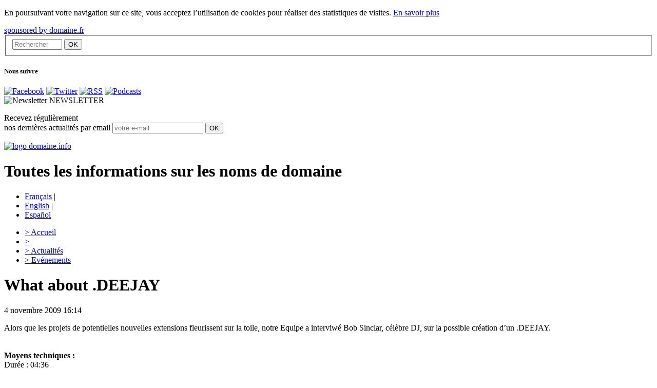

--- FILE ---
content_type: text/html; charset=utf-8
request_url: http://www.domaine.info/rubrique/article/what-about-deejay
body_size: 21049
content:
<!DOCTYPE html>
<html xmlns="http://www.w3.org/1999/xhtml" xml:lang="fr" lang="fr" dir="ltr">
<head>
<base href="http://www.domaine.info/" />
<title>What about .DEEJAY - domaine .info</title>
<meta name="keywords" content="" />
<meta name="description" content="Alors que les projets de potentielles nouvelles extensions fleurissent sur la toile, notre Equipe a interviwé Bob Sinclar, célèbre DJ, sur la possible création d'un .DEEJAY." />

<meta http-equiv="Content-Type" content="text/html; charset=utf-8" />

<link rel="alternate" type="application/rss+xml" title="La rubrique Webtv" href="http://www.domaine.info/squelettes/rss/webtv.php" />
<link rel="alternate" type="application/rss+xml" title="La rubrique Actualit&eacute;s" href="http://www.domaine.info/squelettes/rss/actualites.php" />
<link rel="alternate" type="application/rss+xml" title="La rubrique &Eacute;v&egrave;nements" href="http://www.domaine.info/squelettes/rss/evenements.php" />

<link rel="stylesheet" href="squelettes/css/global.css" type="text/css" media="all" />
<link rel="stylesheet" href="squelettes/css/shadowbox.css" type="text/css" media="all" />
<link rel="stylesheet" href="squelettes/css/jquery.accessible-news-slider.css" type="text/css" media="all" />
<link rel="stylesheet" href="squelettes/js/anythingslider/css/slider.css" type="text/css" media="all" />


<link rel="stylesheet" href="plugins/nuage/nuage.css" type="text/css" media="all" />

<script src="prive/javascript/jquery.js" type="text/javascript"></script>

<script src="prive/javascript/jquery.form.js" type="text/javascript"></script>

<script src="prive/javascript/ajaxCallback.js" type="text/javascript"></script>
<!-- insert_head --><link rel="stylesheet" href="http://www.domaine.info/spip.php?page=cfg.css" type="text/css" media="all" />
<!-- Debut header du Couteau Suisse -->
<script type="text/javascript"><!--
var cs_prive=window.location.pathname.match(/\/ecrire\/$/)!=null;
var cs_init=function(){
glossaire_init.apply(this)}
if(typeof onAjaxLoad=='function')onAjaxLoad(cs_init);
if(window.jQuery){
var cs_sel_jQuery=typeof jQuery(document).selector=='undefined'?'@':'';
var cs_CookiePlugin="http://www.domaine.info/prive/javascript/jquery.cookie.js";
jQuery(document).ready(function(){
cs_init.apply(document)})}

// --></script>

<style type="text/css">
a.cs_glossaire:after{display:none;}
</style>
<link rel="stylesheet" href="http://www.domaine.info/plugins/couteau_suisse/outils/glossaire.css" type="text/css" media="projection, screen" />
<script type="text/javascript" src="http://www.domaine.info/plugins/couteau_suisse/outils/glossaire.js"></script><!-- Fin header du Couteau Suisse -->



<script type="text/javascript" src="squelettes/js/swfobject.js"></script>
<script type="text/javascript" src="squelettes/js/flash_resize.js"></script>
<script type="text/javascript" src="squelettes/js/jquery.accessible-news-slider.js"></script>
<script type="text/javascript" src="squelettes/js/jquery.idtabs.js"></script>
<script type="text/javascript" src="squelettes/js/domtab.js"></script>
<script type='text/javascript' src="squelettes/js/jquery.timers.js"></script>
<script type='text/javascript' src="squelettes/js/anythingslider/js/jquery.easing.1.2.js"></script>
<script type='text/javascript' src="squelettes/js/anythingslider/js/jquery.anythingslider.js"></script>
<script type='text/javascript' src="squelettes/js/shadowbox/shadowbox.js"></script>
<script type='text/javascript' src="squelettes/js/shadowbox/shadowbox.js"></script>
<script type='text/javascript' src="squelettes/js/webtv2.js"></script>

<script type="text/javascript">
Shadowbox.init({
	language:   "fr",
    players:    ["img","iframe"]
});
</script>


<script type="text/javascript">
$(function() {
	$('#slider_actu').anythingSlider({
		easing: "swing",                // Anything other than "linear" or "swing" requires the easing plugin
		autoPlay: true,                 // This turns off the entire FUNCTIONALY, not just if it starts running or not
		startStopped: false,            // If autoPlay is on, this can force it to start stopped
		delay: 6000,                    // How long between slide transitions in AutoPlay mode
		animationTime: 600,             // How long the slide transition takes
		hashTags: true,                 // Should links change the hashtag in the URL?
		buildNavigation: true,          // If true, builds and list of anchor links to link to each slide
		pauseOnHover: true,             // If true, and autoPlay is enabled, the show will pause on hover
		startText: "Start",             // Start text
		stopText: "Stop",               // Stop text
		navigationFormatter: null       // Details at the top of the file on this use (advanced use)
	});

	$( "#galerie-slider" ).accessNews({
		headline : "",
		speed : "normal",
		slideBy : 1
	});	
	
	$( "#stats-slider" ).accessNews({
		headline : "",
		speed : "normal",
		slideBy : 1
	});	
  $("#usual1 ul").idTabs("tab1");
});	

</script><script type="text/javascript" src="squelettes/js/jquery.media.js"></script>
<script type="text/javascript" src="squelettes/js/jquery.metadata.js"></script>
<script type="text/javascript">
$(function(){
	$('.media').media(); 
	$.fn.media.defaults.flvPlayer = '(squelettes/swf/media_player.swf)';
});
</script>
<script type="text/javascript" src="squelettes/js/jcarousellite_1.0.1.js"></script>

<link rel="stylesheet" href="squelettes/css/galview2.css" type="text/css" media="screen" />

<script type="text/javascript">
function SetCookie(c_name,value,expiredays)
{
var exdate=new Date()
exdate.setDate(exdate.getDate()+expiredays)
document.cookie=c_name+ "=" +escape(value)+";path=/"+((expiredays==null) ? "" : ";expires="+exdate.toUTCString())
}
</script>

</head>

<body class="poplaw">
<div id="eucookielaw" >
<p>En poursuivant votre navigation sur ce site, vous acceptez l’utilisation de cookies pour réaliser des statistiques de visites. <a href="http://www.domaine.info/rubrique/article/mentions-legales" id="more">En savoir plus</a></p></div>
<script type="text/javascript">
if( document.cookie.indexOf("eucookie") ===-1 ){
$("#eucookielaw").show();
SetCookie('eucookie','eucookie',365*10)
}
else {
$("#eucookielaw").remove();
}
</script>



<div id="global">

	<div id="centre">
    
		<div id="navigation">
    
    <a id="domainefrLogo" href="http://www.domaine.fr">sponsored by domaine.fr</a>
    <div class="searchBar">
		
	
	
		
	

<div id="rechercher">
    <form action="http://www.domaine.info/spip.php?page=recherche" method="get" id="form_rechercher"><div>
        <fieldset>
            <input name="page" value="recherche" type="hidden" />
            
            <input type="text" class="input" size="10" name="recherche" placeholder="Rechercher" id="recherche" accesskey="4" />
	        <input type="submit" class="bouton" value="OK" title="Rechercher" />
			<!--
			<div id="recherche_avance_txt"><a onclick="afficherRechercheAvance();return false;" href="/rubrique/article/what-about-deejay#">Recherche avanc&eacute;e</a></div>
			
			<div id="recherche_cache" style="display:none;">
				
				<select name="id_rubrique" id="select_recherche" onchange="verifierRecherche();">
					<option value="0" selected="selected">Sur tout le site</option>
					
					<option id="option_1" value="1">dans </option>
					
					<option id="option_2" value="2">dans Actualités</option>
					
					<option id="option_3" value="3">dans Evénements</option>
					
				</select>
				
				
				
			</div>-->
			
        </fieldset>
		</div>
    </form>
</div>

<script type="text/javascript">
function verifierRecherche() {
	var s = document.getElementById('select_recherche');
	//alert(s.options.selectedIndex);
	if (s.options[s.options.selectedIndex].innerHTML == "dans Actualités"){
		$("#select_actu").slideDown('fast');
	}else {
		$("#select_actu").slideUp('slow');
	}
}

function afficherRechercheAvance() {
	//$("#recherche_avance_txt").css('display','none');
	if ($("#recherche_cache").is(":hidden")){
		//$("#recherche_avance_txt a").html('Recherche avanc&eacute;e');
		$("#recherche_cache").slideDown('slow');
	}else {
		//$("#recherche_avance_txt a").html('Recherche avanc&eacute;e');
		$("#recherche_cache").slideUp('slow');
	}
}

</script></div>
    
		<div id="reseaux-sociaux">
    <h5 class="nav-titre">Nous suivre</h5>
    <div class="link">
      <a href="http://www.facebook.com/domaine.fr" title="Facebook" target="_blank"><img src="squelettes/images/facebook.png" alt="Facebook" /></a>
      <a href="http://twitter.com/DomaineFr" title="Twitter" target="_blank"><img src="squelettes/images/twitter.png" alt="Twitter" /></a>
      <a href="http://domaine.info/squelettes/rss/webtv.php?lang=fr" title="RSS" target="_blank"><img src="squelettes/images/rss.png" alt="RSS" /></a>
      <a href="http://itunes.apple.com/WebObjects/MZStore.woa/wa/viewPodcast?id=201178477" title="Podcasts" target="_blank"><img src="squelettes/images/podcast.png" alt="Podcasts" /></a>
    </div>
  </div>
	
	
			
	
	
	<div id="sidebar_blue">
		<span class="titles"><img src="squelettes/images/newsletter.png" alt="Newsletter" /> NEWSLETTER</span>
		<div id="content_blue">
			<form method="post" name="mailing" onSubmit="return emailCheck()">
				<p>
					Recevez régulièrement<br />nos dernières actualités par email
                                        <input name="email" value="" placeholder="votre e-mail" class="field-email" type="text">
					<input id="submit" name="submit" value="OK" class="bouton" type="submit">
				</p>
			</form>
		</div>
	</div>

	<!-- ___________ D�but des tags avec Flash ___________ -->

<script type="text/javascript">

var TheWords="";

//Ajoute les balises XML n�cessaires
var TheLinks = "<tags>" + TheWords + "</tags>";

//Construit le Flash Movie.
//Le troisi�me et le quatri�me param�tres r�glent la taille du movie
//Le dernier param�tre r�gle la couleur du fond
var so = new SWFObject("squelettes/swf/tagcloud.swf", "tagcloud", "300", "250", "10", "#000000");

//Mettre la ligne suivante en commentaire pour avoir un fond. Ici le fond est transparent
so.addParam("wmode", "transparent");

//R�gle la couleur du texte. Ici, le texte est gris
so.addVariable("tcolor", "0x067ba8");

so.addVariable("mode", "tags");
so.addVariable("distr", "true");

//R�gle la vitesse de rotation. N'exag�rez pas, 100 est d�j� assez rapide...
so.addVariable("tspeed", "100");

so.addVariable("tagcloud", TheLinks);

//Remplace le contenu actuel du DIV "flashcontent" par l'anim Flash
//Mettre cette ligne en commentaire pour tester le contenu sans Flash
so.write("flashcontent");


function emailCheck() {
    txt=document.mailing.email.value;
    var goodEmail = /^\w+((-\w+)|(\.\w+))*\@[A-Za-z0-9]+((\.|-)[A-Za-z0-9]+)*\.[A-Za-z0-9]+$/;
    
    if (goodEmail.exec(txt)!=null) { 
        var url = "http://www.domaine.fr/v2/fr/subsribe-mail.php3?sender=";  
        var str = "toolbar=no,location=no,directories=no,status=no,menubar=no,scrollbars=no,resizable=yes,width=400,height=170"; 
        win = window.open(url + txt, "win",str); 
        z = parseFloat(navigator.appVersion); 
        if (navigator.appName.substring(0.8) == "Microsoft" || z >= 4){ win.focus(); } 
        if (navigator.appName.substring(0.8) == "Netscape" || z > 4){ this.win.focus(); } 
        return false;
    }
    else {  
        alert("L\'adresse email saisie semble invalide.\n Merci de vérifier la syntaxe.")
        return false; 
    }
}

</script>

<!-- ___________ Fin des tags avec  Flash ___________ -->
<!-- ___________ Fin des tags ___________ -->

	
	<!--<div id="pub-gauche">            
		<ul>
			<li><a href="/rubrique/article/what-about-deejay#" title=""><img src="http://www.domaine.info/squelettes/images/pub-1.jpg" alt="" /></a></li>
		</ul>                
	</div> #pub-gauche -->

</div><!-- #navigation -->		<div id="header">   
	<a href="http://www.domaine.info/spip.php?&amp;lang=fr" title="Domaine.info" class="logo-domaine" id="domainefr"><img src="squelettes/images/logo.png" alt="logo domaine.info"/></a>
        <h1>Toutes les informations sur les noms de domaine</h1>
	
        
    <div id="langues">            
            <ul>
                    <li class="select"><a href="http://www.domaine.info/spip.php?page=sommaire&amp;lang=fr" title="FR">Fran&ccedil;ais</a> | </li>
                    <li><a href="http://www.domaine.info/spip.php?page=sommaire&amp;lang=en" title="EN">English</a> | </li>
                    <li><a href="http://www.domaine.info/spip.php?page=sommaire&amp;lang=es" title="ES">Espa&ntilde;ol</a></li>
            </ul>                
    </div>
        
</div>

	
		
	
	
				
		<ul class="menu">
			<li><a href="http://www.domaine.info/spip.php?page=sommaire&amp;lang=fr" title="Accueil" id="menu_acc"><span>></span> Accueil</a></li>
								
                            <li><a href="faq/?lang=fr" class="surligne" title=""><span>></span> </a> 
			</li>
								
                            <li><a href="actualites/?lang=fr" class="surligne" title="Actualités"><span>></span> Actualités</a> 
			</li>
								
                            <li><a href="evenements/?lang=fr" class="surligne" title="Evénements"><span>></span> Evénements</a> 
			</li>
			
		</ul>		<div id="contenu" class="clearfix contenu-actu">
			
			<div class="page-titre">	
				<h1 class="contenu-titre">What about .DEEJAY</h1>
				<span class="contenu-titre-date">4 novembre 2009 16:14</span>
			</div>
			
			<div class="page-texte" style="background:none;">
				<div id="logo_article" style="float:right;margin:10px;"><img src="local/cache-vignettes/L330xH189/arton3505-20c45.jpg" alt="" width='330' height='189' class='actu-img_'   style='height:189px;width:330px;' /></div>
				
				<div class="texte" style="text-align:justify;">
					<p>Alors que les projets de potentielles nouvelles extensions fleurissent sur la toile, notre Equipe a interviw&eacute; Bob Sinclar, c&eacute;l&egrave;bre DJ, sur la possible cr&eacute;ation d&#8217;un .DEEJAY.</p>
				</div>
				
				<div style="clear:both"></div>
				
								
				
				
				<script>
				$(function() {
					$(".jCarouselLite").jCarouselLite({
						btnNext: ".next",
						btnPrev: ".prev",
						visible: 3
					});
										$(".next").css('display','none');
					$(".prev").css('display','none');
									});
				</script>
				
				
				
				
				
				<div style="clear:both"></div>
				
								
				<p><strong>Moyens techniques :</strong><br/>Durée : 04:36</p>
				
				<p><strong>Crédits :</strong><br/><p>Pour Domaine.info&nbsp;: Bob Sinclar, DJ<br />
Rédacteur en chef&nbsp;: Sam Syamak BAVAFA.</p></p>
				
                                <!-- like FB -->
                                <div class="btn_FB">
                                    <div class="fb-like" data-href="http://www.domaine.info/rubrique/article/what-about-deejay?lang=fr" data-layout="button" data-action="like" data-show-faces="false" data-share="false"></div>
                                </div>
                                <div id="fb-root"></div>
                                <script language="javascript" type="text/javascript">
                                    (function(d, s, id) {
                                        var js, fjs = d.getElementsByTagName(s)[0];
                                        if (d.getElementById(id)) return;
                                        js = d.createElement(s); js.id = id;
                                        js.src = "//connect.facebook.net/fr_FR/sdk.js#xfbml=1&version=v2.0";
                                        fjs.parentNode.insertBefore(js, fjs);
                                    }(document, 'script', 'facebook-jssdk'));
                                </script>
                                
				<!-- AddThis Button BEGIN -->
				<div class="partager_article">
				<a class="addthis_button" href="http://www.addthis.com/bookmark.php?v=250&amp;pub=xa-4acb01e317b85e05">
					<img src="squelettes/images/interface/partager.jpg" width="272" height="16" alt="Partager Imprimer Envoyer a un ami" style="border:0"/>
				</a>
				
				<script type="text/javascript" src="http://s7.addthis.com/js/250/addthis_widget.js#pub=xa-4acb01e317b85e05"></script>
				<!-- AddThis Button END -->
				</div>
				
			</div>			
			
			
		</div><!-- #contenu -->
		<!--<div id="droite">
	
	<span class="titre_droite">Web</span><img src="squelettes/images/interface/fond_acc_off.gif" alt="TV" />
	<div style="clear:both"></div>
	
		
	
	<div class="article_video">
		<h4><a href="spip.php?lang=fr&amp;id_video=3688">Campagne BFMTV</a></h4>
		<div style="text-align:center">
			
			<a href="spip.php?id_video=3688">
			<img src="local/cache-vignettes/L150xH131/arton3688-56269.jpg" alt="" width='150' height='131' class='img-actu'   style='height:131px;width:150px;' />
			</a>
			
		</div>
		<p><p>Domaine.fr lance sa compagne publicitaire sur la 1ère chaine d’information BFMTV.</p></p>
		<a href="spip.php?lang=fr&amp;id_video=3688">Voir la vidéo</a>
	</div>
	
		
	
	<div class="article_video">
		<h4><a href="spip.php?lang=fr&amp;id_video=3684">Au Cas par Cas N&#176;130</a></h4>
		<div style="text-align:center">
			
			<a href="spip.php?id_video=3684">
			<img src="local/cache-vignettes/L150xH85/arton3684-9fd50.jpg" alt="" width='150' height='85' class='img-actu'   style='height:85px;width:150px;' />
			</a>
			
		</div>
		<p><p>Frédérique Durandeau, CPI du Cabinet Inlex, nous expose cette semaine dans Au Cas par Cas le dépôt d&#8217;un nom de domaine...</p></p>
		<a href="spip.php?lang=fr&amp;id_video=3684">Voir la vidéo</a>
	</div>
	
		
	
	<div class="article_video">
		<h4><a href="spip.php?lang=fr&amp;id_video=3683">Au Cas par Cas N&#176;129</a></h4>
		<div style="text-align:center">
			
			<a href="spip.php?id_video=3683">
			<img src="local/cache-vignettes/L150xH85/arton3683-84ac8.jpg" alt="" width='150' height='85' class='img-actu'   style='height:85px;width:150px;' />
			</a>
			
		</div>
		<p><p>Sonia Guedda, CPI du Cabinet Inlex, nous expose cette semaine dans Au Cas par Cas une décision récente rendue par le TGI (Tribunal de Grande Instance) de Paris&nbsp;: le cas sncfkayak.fr/tgv.</p></p>
		<a href="spip.php?lang=fr&amp;id_video=3683">Voir la vidéo</a>
	</div>
	
		
	
	<div class="article_video">
		<h4><a href="spip.php?lang=fr&amp;id_video=3681">Au Cas par Cas N&#176;128</a></h4>
		<div style="text-align:center">
			
			<a href="spip.php?id_video=3681">
			<img src="local/cache-vignettes/L150xH85/arton3681-90ee3.jpg" alt="" width='150' height='85' class='img-actu'   style='height:85px;width:150px;' />
			</a>
			
		</div>
		<p><p>Dans notre nouvel épisode de Au Cas par Cas, Frédérique Durandeau, Juriste PI du Cabinet Inlex, nous commente le cas pneu-online.com.</p></p>
		<a href="spip.php?lang=fr&amp;id_video=3681">Voir la vidéo</a>
	</div>
	
		
	
	<div class="article_video">
		<h4><a href="spip.php?lang=fr&amp;id_video=3680">Au Cas par Cas N&#176;127</a></h4>
		<div style="text-align:center">
			
			<a href="spip.php?id_video=3680">
			<img src="local/cache-vignettes/L150xH85/arton3680-321f5.jpg" alt="" width='150' height='85' class='img-actu'   style='height:85px;width:150px;' />
			</a>
			
		</div>
		<p><p>Dans ce nouveau numéro de Au Cas par Cas, Sonia Guedda, CPI du Cabinet Inlex, nous emporte en Italie avec le cas radioitalia.com.</p></p>
		<a href="spip.php?lang=fr&amp;id_video=3680">Voir la vidéo</a>
	</div>
	
	

</div>-->		
		<div class="clear"></div>
	</div><!-- #centre -->
    
	<div id="footer">
    <div class="accreditation">
        <p>Domaine.fr est<br />accrédité par :</p><img src="/squelettes/images/logo_accredit.png" alt="Logo accréditation" />
    </div>
    <div class="mentionsLegales">
        <div id="logo"><a href="http://www.domaine.fr"><img src="/squelettes/images/logo_domaine.fr.png" alt="" /></a></div>

	<div id="qui">         
				<a href="http://www.domaine.info/spip.php?article464&amp;lang=fr" title="Qui sommes nous ?">Qui sommes nous ?</a>    
						<a href="http://www.domaine.info/spip.php?page=contact&amp;lang=fr">Contactez-nous</a>
		        		<a href="http://www.domaine.info/rubrique/article/mentions-legales">Mentions légales</a>
			</div>
	<!-- #qui -->
        
        <a href="http://www.actweb.fr"><img src="/squelettes/images/creationactweb.png" alt="Une création Actweb" style="float:right" /></a>
	
</div><!-- #footer -->
<script type="text/javascript">
var gaJsHost = (("https:" == document.location.protocol) ?
"https://ssl." : "http://www.");
document.write(unescape("%3Cscript src='" + gaJsHost +
"google-analytics.com/ga.js' type='text/javascript'%3E%3C/script%3E"));
</script>

<script type="text/javascript">
var firstTracker = _gat._getTracker("UA-1057764-2");
firstTracker._initData();
firstTracker._trackPageview();
var secondTracker = _gat._getTracker("UA-15143471-1");
secondTracker._initData();
secondTracker._trackPageview();
</script>
</div>
</div><!-- #global -->

</body>
</html>
